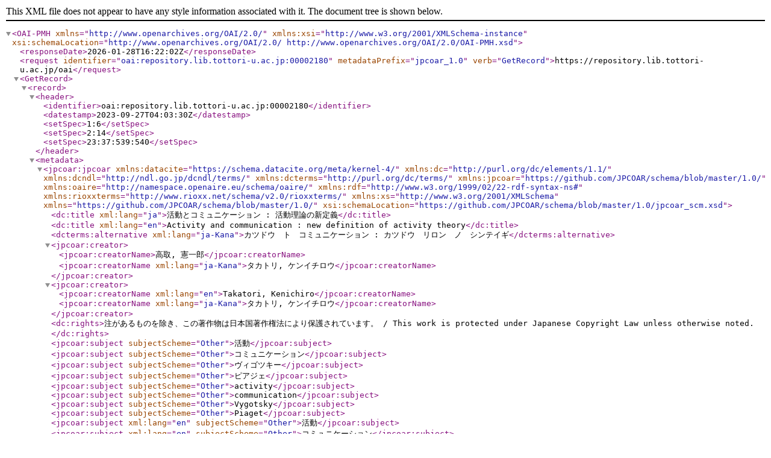

--- FILE ---
content_type: text/xml; charset=utf-8
request_url: https://repository.lib.tottori-u.ac.jp/oai?verb=GetRecord&metadataPrefix=jpcoar_1.0&identifier=oai:repository.lib.tottori-u.ac.jp:00002180
body_size: 1750
content:
<?xml version='1.0' encoding='UTF-8'?>
<OAI-PMH xmlns="http://www.openarchives.org/OAI/2.0/" xmlns:xsi="http://www.w3.org/2001/XMLSchema-instance" xsi:schemaLocation="http://www.openarchives.org/OAI/2.0/ http://www.openarchives.org/OAI/2.0/OAI-PMH.xsd">
  <responseDate>2026-01-28T16:22:02Z</responseDate>
  <request identifier="oai:repository.lib.tottori-u.ac.jp:00002180" metadataPrefix="jpcoar_1.0" verb="GetRecord">https://repository.lib.tottori-u.ac.jp/oai</request>
  <GetRecord>
    <record>
      <header>
        <identifier>oai:repository.lib.tottori-u.ac.jp:00002180</identifier>
        <datestamp>2023-09-27T04:03:30Z</datestamp>
        <setSpec>1:6</setSpec>
        <setSpec>2:14</setSpec>
        <setSpec>23:37:539:540</setSpec>
      </header>
      <metadata>
        <jpcoar:jpcoar xmlns:datacite="https://schema.datacite.org/meta/kernel-4/" xmlns:dc="http://purl.org/dc/elements/1.1/" xmlns:dcndl="http://ndl.go.jp/dcndl/terms/" xmlns:dcterms="http://purl.org/dc/terms/" xmlns:jpcoar="https://github.com/JPCOAR/schema/blob/master/1.0/" xmlns:oaire="http://namespace.openaire.eu/schema/oaire/" xmlns:rdf="http://www.w3.org/1999/02/22-rdf-syntax-ns#" xmlns:rioxxterms="http://www.rioxx.net/schema/v2.0/rioxxterms/" xmlns:xs="http://www.w3.org/2001/XMLSchema" xmlns="https://github.com/JPCOAR/schema/blob/master/1.0/" xsi:schemaLocation="https://github.com/JPCOAR/schema/blob/master/1.0/jpcoar_scm.xsd">
          <dc:title xml:lang="ja">活動とコミュニケーション : 活動理論の新定義</dc:title>
          <dc:title xml:lang="en">Activity and communication : new definition of activity theory</dc:title>
          <dcterms:alternative xml:lang="ja-Kana">カツドウ　ト　コミュニケーション : カツドウ　リロン　ノ　シンテイギ</dcterms:alternative>
          <jpcoar:creator>
            <jpcoar:creatorName>高取, 憲一郎</jpcoar:creatorName>
            <jpcoar:creatorName xml:lang="ja-Kana">タカトリ, ケンイチロウ</jpcoar:creatorName>
          </jpcoar:creator>
          <jpcoar:creator>
            <jpcoar:creatorName xml:lang="en">Takatori, Kenichiro</jpcoar:creatorName>
            <jpcoar:creatorName xml:lang="ja-Kana">タカトリ, ケンイチロウ</jpcoar:creatorName>
          </jpcoar:creator>
          <dc:rights>注があるものを除き、この著作物は日本国著作権法により保護されています。 / This work is protected under Japanese Copyright Law unless otherwise noted.</dc:rights>
          <jpcoar:subject subjectScheme="Other">活動</jpcoar:subject>
          <jpcoar:subject subjectScheme="Other">コミュニケーション</jpcoar:subject>
          <jpcoar:subject subjectScheme="Other">ヴィゴツキー</jpcoar:subject>
          <jpcoar:subject subjectScheme="Other">ピアジェ</jpcoar:subject>
          <jpcoar:subject subjectScheme="Other">activity</jpcoar:subject>
          <jpcoar:subject subjectScheme="Other">communication</jpcoar:subject>
          <jpcoar:subject subjectScheme="Other">Vygotsky</jpcoar:subject>
          <jpcoar:subject subjectScheme="Other">Piaget</jpcoar:subject>
          <jpcoar:subject xml:lang="en" subjectScheme="Other">活動</jpcoar:subject>
          <jpcoar:subject xml:lang="en" subjectScheme="Other">コミュニケーション</jpcoar:subject>
          <jpcoar:subject xml:lang="en" subjectScheme="Other">ヴィゴツキー</jpcoar:subject>
          <jpcoar:subject xml:lang="en" subjectScheme="Other">ピアジェ</jpcoar:subject>
          <jpcoar:subject xml:lang="en" subjectScheme="Other">activity</jpcoar:subject>
          <jpcoar:subject xml:lang="en" subjectScheme="Other">communication</jpcoar:subject>
          <jpcoar:subject xml:lang="en" subjectScheme="Other">Vygotsky</jpcoar:subject>
          <jpcoar:subject xml:lang="en" subjectScheme="Other">Piaget</jpcoar:subject>
          <dc:publisher>鳥取大学地域学部地域教育学科</dc:publisher>
          <datacite:date dateType="Issued">2012-03-01</datacite:date>
          <dc:language>jpn</dc:language>
          <dc:type rdf:resource="http://purl.org/coar/resource_type/c_6501">departmental bulletin paper</dc:type>
          <oaire:version rdf:resource="http://purl.org/coar/version/c_970fb48d4fbd8a85">VoR</oaire:version>
          <jpcoar:identifier identifierType="URI">https://repository.lib.tottori-u.ac.jp/records/2180</jpcoar:identifier>
          <jpcoar:relation>
            <jpcoar:relatedTitle>地域教育学研究. 2012, 4(1), 14-26</jpcoar:relatedTitle>
          </jpcoar:relation>
          <jpcoar:sourceIdentifier identifierType="NCID">AA12574997</jpcoar:sourceIdentifier>
          <jpcoar:sourceTitle xml:lang="ja">地域教育学研究</jpcoar:sourceTitle>
          <jpcoar:sourceTitle xml:lang="en">Regional sciences on education</jpcoar:sourceTitle>
          <jpcoar:volume>4</jpcoar:volume>
          <jpcoar:issue>1</jpcoar:issue>
          <jpcoar:pageStart>14</jpcoar:pageStart>
          <jpcoar:pageEnd>26</jpcoar:pageEnd>
          <jpcoar:file>
            <jpcoar:URI label="rse4(1)_14.pdf">https://repository.lib.tottori-u.ac.jp/record/2180/files/rse4(1)_14.pdf</jpcoar:URI>
            <jpcoar:mimeType>application/pdf</jpcoar:mimeType>
            <jpcoar:extent>5.4 MB</jpcoar:extent>
            <datacite:date dateType="Available">2012-07-10</datacite:date>
          </jpcoar:file>
        </jpcoar:jpcoar>
      </metadata>
    </record>
  </GetRecord>
</OAI-PMH>
